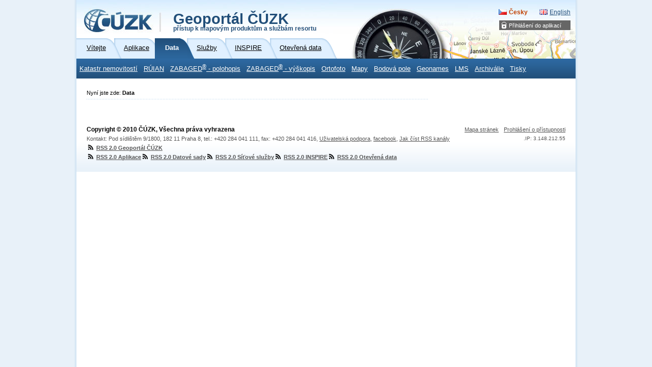

--- FILE ---
content_type: text/html; charset=utf-8
request_url: https://geoportal-zm.cuzk.cz/(S(f43quzi0thinc0axgu4peaob))/Default.aspx?mode=TextMeta&side=mapy_data200&metadataID=CZ-CUZK-DATA200-RUZNE-V&head_tab=sekce-02-gp&menu=2294
body_size: 10493
content:





<?xml version="1.0"?>
<!DOCTYPE html PUBLIC "-//W3C//DTD XHTML 1.0 Strict//EN" "http://www.w3.org/TR/xhtml1/DTD/xhtml1-strict.dtd">
<html xmlns="http://www.w3.org/1999/xhtml" xml:lang="cs" lang="cs">
<head>
    <meta http-equiv="X-UA-Compatible" content="IE=8" />
	
	<meta http-equiv="content-type" content="text/html; charset=utf-8" />
	
	<meta http-equiv="cache-control" content="no-cache" />
	<meta http-equiv="pragma" content="no-cache" />
	<meta http-equiv="expires" content="-1" />

    <meta http-equiv="content-language" content="cs" />
    <meta name="robots" content="all,follow" />

    <meta name="author" lang="cs" content="CUZK [www.cuzk.cz]; e-mail: cuzk@cuzk.cz" />
    <meta name="copyright" lang="cs" content="CMS: **** [www.***.cz]; e-mail: ****@***.cz" />
    <meta name="copyright" lang="cs" content="Webdesign: Nuvio [www.nuvio.cz]; e-mail: ahoj@nuvio.cz" />

    <meta name="description" content="..." />
    <meta name="keywords" content="..." />

    <link rel="shortcut icon" href="design/favicon.ico" />
    <link rel="stylesheet" media="screen,projection" type="text/css" href="css/reset.css" />
    <link rel="stylesheet" media="screen,projection" type="text/css" href="css/main.css" />
    <!--[if lte IE 6]><link rel="stylesheet" type="text/css" href="css/main-msie.css" /><![endif]-->
    <link rel="stylesheet" media="print" type="text/css" href="css/print.css" />
	
	<title>ČÚZK: Geoportál</title>
	
	<script type="text/javascript" src="js/geoportal.js"></script>
	<script type="text/javascript" src="js/messages.CZ.js"></script>
	<script type="text/javascript" src="js/xmlhttp.js"></script>
	<script type="text/javascript" src="js/metadata.js"></script>
	<script type="text/javascript" src="js/jquery-1.5.min.js"></script>
	<script type="text/javascript" src="js/jquery-ui.min.js"></script>
	<link rel="stylesheet" media="screen,projection" type="text/css" href="css/jquery-ui.css" />

	<script type="text/javascript">
		GM_Lang="cz";
		eShopDatum=1247702400000;
		WMSServer='https://geoportal.cuzk.cz/eshop_maps/MapaLabel1/wms.asp?';
        sessionID="f43quzi0thinc0axgu4peaob";
        SID="30012026_07092626897477000_ODPOLEDNE_011478699076";
		LNG="cz";
		var UseMapInBasic=false;
		var UseINSPIRE=false;
		var MapaForceSslGetMap=true;
		var serverStartTime = "30.01.2026 19:12:01";
		var serverHostAddress = "195.245.209.218";
		var cuzkLoginRedirectUrl='https://login.cuzk.gov.cz/login.do?typPrihlaseni=GEOPORTAL_ESHOP';
	</script>
	<link rel="stylesheet" media="screen,projection" type="text/css" href="css/dopln.css" />
</head>

<body id="style_00_gp">
	<form id="form_global" name="form_global"></form>
	<img id="ajax_loader" src="images/ajax-loader.gif" class="loading-invisible"/>


	<div id="main">
		
		<div id="uzivatel" style="display:none"></div>
		<div id="kosikHead"><getBasket /></div>

		<!-- Přihlášení do aplikací -->
<div id="login" class="box"><h2 class="hidden">Přihlášení do aplikací</h2><ul><li onmouseover="this.className = 'login-on'" onmouseout="this.className = 'login-off'"><a href="#">Přihlášení do aplikací</a><div><ul><li><a href="?mode=User&amp;fnc=login" target="_self">E-shop</a></li></ul></div></li></ul></div><!-- Přihlášení do aplikací konec --><div id="header-gp-00a" class="box">
    <!-- Logotyp + název kategorie -->
<div id="header-left" class="box"><p id="logo"><a href="http://www.cuzk.cz" target="_blank" title="ČÚZK [Skok na úvodní stránku]"><img src="design/header-gp-logo-00a.jpg" alt="Logo ČÚZK - úvodní strana" /></a></p><h1 id="page-title" onclick="location.href='?mode=TextMeta&amp;text=uvod_uvod&amp;head_tab=sekce-00-gp&amp;menu=01&amp;news=yes'">Geoportál ČÚZK<br /><span>přístup k mapovým produktům a službám resortu</span></h1><hr class="noscreen" /></div>
<div id="header-right" class="box">
<!-- jazyky -->
            <p id="lang">
                <span class="noscreen">Zvolte jazyk/Choose your language:</span>
                <a href="?lng=CZ&mode=TextMeta&side=mapy_data200&metadataID=CZ-CUZK-DATA200-RUZNE-V&head_tab=sekce-02-gp&menu=2294" id="lang-cz" class="lang-active">Česky</a> <!-- Aktivní položka -->
                <a href="?lng=EN&mode=TextMeta&side=mapy_data200&metadataID=CZ-CUZK-DATA200-RUZNE-V&head_tab=sekce-02-gp&menu=2294" id="lang-en-gp">English</a>
            </p>
            <hr class="noscreen" />
<!-- jazyky konec -->

</div>
<!-- Záložky -->
<div id="tabs" class="box"><div id="sekce-02-gp"><h2 class="hidden">Menu Sekcí</h2><ul><li id="tab-00"><a href="?head_tab=sekce-00-gp&amp;mode=TextMeta&amp;text=uvod_uvod&amp;menu=01&amp;news=yes"><span>Vítejte</span></a></li><li id="tab-01"><a href="?head_tab=sekce-01-gp&amp;mode=TextMeta&amp;text=aplikace&amp;menu=11&amp;news=yes"><span>Aplikace</span></a></li><li id="tab-02"><a href="?head_tab=sekce-02-gp&amp;mode=TextMeta&amp;text=dSady_uvod&amp;menu=20&amp;news=yes"><span>Data</span></a></li><li id="tab-03"><a href="?head_tab=sekce-03-gp&amp;mode=TextMeta&amp;text=sluzby_uvod&amp;menu=30&amp;news=yes"><span>Služby</span></a></li><li id="tab-04"><a href="?head_tab=sekce-04-gp&amp;mode=TextMeta&amp;text=inspire_uvod&amp;menu=40&amp;news=yes"><span>INSPIRE</span></a></li><li id="tab-05"><a href="?head_tab=sekce-05-gp&amp;mode=TextMeta&amp;text=data_uvod&amp;menu=50&amp;news=yes"><span>Otevřená data</span></a></li></ul><hr class="noscreen" /></div></div><!-- Záložky konec-->
<!-- Horizontální navigace (lišta) -->
<div id="tray" class="box"><h2 class="hidden">Hlavní menu</h2><ul class="box"><li onmouseover="this.className = 'tray-on'" onmouseout="this.className = 'tray-off'"><a href="?mode=TextMeta&amp;side=katastr_nem&amp;text=katastr_uvod&amp;head_tab=sekce-02-gp&amp;menu=21" target="">Katastr nemovitostí</a><div><ul><li class="tray-sub-off" onmouseover="this.className = 'tray-sub-on'" onmouseout="this.className = 'tray-sub-off'"><a href="?mode=TextMeta&amp;side=katastr_map&amp;text=mapa.katastralni_uvod&amp;head_tab=sekce-02-gp&amp;menu=211" target="">Katastrální mapy</a><div><ul><li><a href="?mode=TextMeta&amp;side=katastr_map&amp;metadataID=CZ-00025712-CUZK_SERIES-MD_KM-KU-VFK&amp;menu=2124" target="_self">Formát VFK po katastrálních územích</a></li><li><a href="?mode=TextMeta&amp;side=katastr_map&amp;metadataID=CZ-00025712-CUZK_SERIES-MD_KM-KU-VKM&amp;menu=2125" target="_self">Formát VKM po katastrálních územích</a></li><li><a href="?mode=TextMeta&amp;side=katastr_map&amp;metadataID=CZ-00025712-CUZK_SERIES-MD_KM-KU-DGN&amp;menu=2126" target="_self">Formát DGN po katastrálních územích</a></li><li><a href="?mode=TextMeta&amp;side=katastr_map&amp;metadataID=CZ-00025712-CUZK_SERIES-MD_KM-KU-SHP&amp;menu=2127" target="_self">Formát SHP po katastrálních územích</a></li><li><a href="?mode=TextMeta&amp;side=katastr_map&amp;metadataID=CZ-00025712-CUZK_SERIES-MD_KM-KU-DXF&amp;menu=2127" target="_self">Formát DXF po katastrálních územích</a></li><li><a href="?mode=TextMeta&amp;side=katastr_map&amp;metadataID=CZ-00025712-CUZK_SERIES-MD_KMR&amp;menu=2122" target="_self">Formát CIT přes E-SHOP</a></li></ul></div></li><li class="tray-sub-off" onmouseover="this.className = 'tray-sub-on'" onmouseout="this.className = 'tray-sub-off'"><a href="?mode=TextMeta&amp;side=geo_plany&amp;text=geo_plany&amp;head_tab=sekce-02-gp&amp;menu=214" target="">Geometrické plány</a><div><ul><li><a href="?mode=TextMeta&amp;side=geo_plany&amp;metadataID=CZ-00025712-CUZK_SERIES-MD_GMPL-KU-VFK&amp;menu=2142" target="_self">Formát VFK po katastrálních územích</a></li></ul></div></li><li><a href="?mode=TextMeta&amp;side=DIGI_KM&amp;metadataID=CZ-00025712-CUZK_SERIES-MD_DG&amp;menu=217" target="_self">Digitalizace katastrální mapy (DG)</a></li><li><a href="?mode=TextMeta&amp;side=INSPIRE_PAR&amp;metadataID=CZ-00025712-CUZK_SERIES-MD_CP&amp;menu=215" target="_self">INSPIRE – Parcely (CP)</a></li><li><a href="?mode=TextMeta&amp;side=INSPIRE_PAR&amp;metadataID=CZ-00025712-CUZK_SERIES-MD_CPX&amp;menu=21501" target="_self">INSPIRE – Parcely národní rozšíření (CPX)</a></li><li><a href="?mode=TextMeta&amp;side=UHDP&amp;metadataID=CZ-00025712-CUZK_SERIES-MD_UHDP&amp;menu=2131" target="_self">ÚHDP (formát CSV)</a></li><li><a href="?mode=TextMeta&amp;side=uzsvm&amp;metadataID=CZ-00025712-CUZK_SERIES-MD_UZSVM&amp;menu=2126" target="_self">Nemovitosti řešené ÚZSVM</a></li></ul></div></li><li onmouseover="this.className = 'tray-on'" onmouseout="this.className = 'tray-off'"><a href="?mode=TextMeta&amp;text=dSady_RUIAN&amp;side=dSady_RUIAN&amp;head_tab=sekce-02-gp&amp;menu=31" target="">RÚIAN</a><div><ul><li class="tray-sub-off" onmouseover="this.className = 'tray-sub-on'" onmouseout="this.className = 'tray-sub-off'"><a href="?mode=TextMeta&amp;side=dSady_RUIAN_vse&amp;text=dSady_RUIAN_vse&amp;head_tab=sekce-02-gp&amp;menu=331" target="">Registr územní identifikace, adres a nemovitostí (RÚIAN) - výstupy</a><div><ul><li><a href="?mode=TextMeta&amp;side=dSady_RUIAN_vse&amp;metadataID=CZ-00025712-CUZK_SERIES-MD_RUIAN-S-ZA-U&amp;head_tab=sekce-02-gp&amp;menu=3311" target="_self">Současná data - základní datová sada - obce - stav</a></li><li><a href="?mode=TextMeta&amp;side=dSady_RUIAN_vse&amp;metadataID=CZ-00025712-CUZK_SERIES-MD_RUIAN-S-ZA-U&amp;head_tab=sekce-02-gp&amp;menu=3312" target="_self">Současná data - základní datová sada - stát- stav</a></li><li><a href="?mode=TextMeta&amp;side=dSady_RUIAN_vse&amp;metadataID=CZ-00025712-CUZK_SERIES-MD_RUIAN-S-ZA-Z&amp;head_tab=sekce-02-gp&amp;menu=3313" target="_self">Současná data - základní datová sada - změny</a></li><li><a href="?mode=TextMeta&amp;side=dSady_RUIAN_vse&amp;metadataID=CZ-00025712-CUZK_SERIES-MD_RUIAN-S-K-U&amp;head_tab=sekce-02-gp&amp;menu=3314" target="_self">Současná data - kompletní datová sada - obce - stav</a></li><li><a href="?mode=TextMeta&amp;side=dSady_RUIAN_vse&amp;metadataID=CZ-00025712-CUZK_SERIES-MD_RUIAN-S-K-U&amp;head_tab=sekce-02-gp&amp;menu=3315" target="_self">Současná data - kompletní datová sada - stát - stav</a></li><li><a href="?mode=TextMeta&amp;side=dSady_RUIAN_vse&amp;metadataID=CZ-00025712-CUZK_SERIES-MD_RUIAN-S-K-Z&amp;head_tab=sekce-02-gp&amp;menu=3316" target="_self">Současná data - kompletní datová sada - změny</a></li><li><a href="?mode=TextMeta&amp;side=dSady_RUIAN_vse&amp;metadataID=CZ-00025712-CUZK_SERIES-MD_RUIAN-H-ZA-U&amp;head_tab=sekce-02-gp&amp;menu=3317" target="_self">Historická data - základní datová sada - obce</a></li><li><a href="?mode=TextMeta&amp;side=dSady_RUIAN_vse&amp;metadataID=CZ-00025712-CUZK_SERIES-MD_RUIAN-H-ZA-Z&amp;head_tab=sekce-02-gp&amp;menu=3318" target="_self">Historická data - základní datová sada - stát</a></li><li><a href="?mode=TextMeta&amp;side=dSady_RUIAN_vse&amp;metadataID=CZ-00025712-CUZK_SERIES-MD_RUIAN-SP-CIS-U&amp;head_tab=sekce-02-gp&amp;menu=3319" target="_self">Číselníky ve formátu VFR</a></li><li><a href="?mode=TextMeta&amp;side=dSady_RUIAN_vse&amp;metadataID=CZ-00025712-CUZK_SERIES-MD_RUIAN-SP-VO-U&amp;head_tab=sekce-02-gp&amp;menu=3320" target="_self">Speciální data - volební okrsky - stav</a></li><li><a href="?mode=TextMeta&amp;side=dSady_RUIAN_vse&amp;metadataID=CZ-00025712-CUZK_SERIES-MD_VO&amp;head_tab=sekce-02-gp&amp;menu=3321" target="_self">Adresní místa s volebními okrsky</a></li><li><a href="?mode=TextMeta&amp;side=dSady_RUIAN_vse&amp;metadataID=CZ-00025712-CUZK_SERIES-MD_RUIAN-CSV-ADR-OB&amp;head_tab=sekce-02-gp&amp;menu=3322" target="_self">Data ve formátu CSV - adresní místa - po obcích</a></li><li><a href="?mode=TextMeta&amp;side=dSady_RUIAN_vse&amp;metadataID=CZ-00025712-CUZK_SERIES-MD_RUIAN-CSV-ADR-ST&amp;head_tab=sekce-02-gp&amp;menu=3323" target="_self">Data ve formátu CSV - adresní místa - za celý stát</a></li><li><a href="?mode=TextMeta&amp;side=dSady_RUIAN_vse&amp;metadataID=CZ-00025712-CUZK_SERIES-MD_RUIAN-CSV-HIE-ST&amp;head_tab=sekce-02-gp&amp;menu=3324" target="_self">Data ve formátu CSV - hierarchie prvků - za celý stát</a></li><li><a href="?mode=TextMeta&amp;side=dSady_RUIAN_vse&amp;metadataID=CZ-00025712-CUZK_SERIES-MD_RUIAN-CSV-ADR-VO&amp;head_tab=sekce-02-gp&amp;menu=3325" target="_self">Data ve formátu CSV - adresní místa - volební okrsky</a></li><li><a href="?mode=TextMeta&amp;side=dSady_RUIAN_vse&amp;metadataID=CZ-00025712-CUZK_SERIES-MD_RUIAN-OBCE-SHP&amp;head_tab=sekce-02-gp&amp;menu=3326" target="_self">Data RÚIAN ve formátu SHP - obce</a></li><li><a href="?mode=TextMeta&amp;side=dSady_RUIAN_vse&amp;metadataID=CZ-00025712-CUZK_SERIES-MD_RUIAN-STATY-SHP&amp;head_tab=sekce-02-gp&amp;menu=3327" target="_self">Data RÚIAN ve formátu SHP - stát</a></li></ul></div></li><li><a href="?mode=TextMeta&amp;side=dSady_RUIAN&amp;metadataID=CZ-CUZK-UX&amp;menu=335" target="_self">Územní jednotky (UX)</a></li><li><a href="?mode=TextMeta&amp;side=dSady_RUIAN&amp;metadataID=CZ-00025712-CUZK_SERIES-MD_AD&amp;menu=333" target="_self">INSPIRE - Adresy (AD)</a></li><li><a href="?mode=TextMeta&amp;side=dSady_RUIAN&amp;metadataID=CZ-00025712-CUZK_SERIES-MD_AU&amp;menu=334" target="_self">INSPIRE - Územní správní jednotky (AU)</a></li><li><a href="?mode=TextMeta&amp;side=dSady_RUIAN&amp;metadataID=CZ-00025712-CUZK_SERIES-MD_BU&amp;menu=335" target="_self">INSPIRE - Budovy (BU)</a></li></ul></div></li><li onmouseover="this.className = 'tray-on'" onmouseout="this.className = 'tray-off'"><a href="?mode=TextMeta&amp;text=dSady_zabaged&amp;side=zabaged&amp;head_tab=sekce-02-gp&amp;menu=24" target="">ZABAGED<sup>®</sup> - polohopis</a><div><ul><li><a href="?mode=TextMeta&amp;side=zabaged&amp;metadataID=CZ-CUZK-ZABAGED-VP&amp;mapid=8&amp;head_tab=sekce-02-gp&amp;menu=241" target="_self">ZABAGED<sup>®</sup> - polohopis</a></li><li><a href="?mode=TextMeta&amp;side=zabaged&amp;metadataID=CZ-CUZK-HY-V&amp;head_tab=sekce-02-gp&amp;menu=244" target="_self">INSPIRE - Vodstvo - fyzické vody (HY_P)</a></li><li><a href="?mode=TextMeta&amp;side=zabaged&amp;metadataID=CZ-CUZK-HY_NET-V&amp;head_tab=sekce-02-gp&amp;menu=2441" target="_self">INSPIRE - Vodstvo - sítě (HY_NET)</a></li><li><a href="?mode=TextMeta&amp;side=zabaged&amp;metadataID=CZ-CUZK-TN_AIR-V&amp;head_tab=sekce-02-gp&amp;menu=245" target="_self">INSPIRE - Dopravní sítě - Letecká doprava (TN_AIR)</a></li><li><a href="?mode=TextMeta&amp;side=zabaged&amp;metadataID=CZ-CUZK-TN_CABLE-V&amp;head_tab=sekce-02-gp&amp;menu=246" target="_self">INSPIRE - Dopravní sítě - Lanová dráha (TN_CABLE)</a></li><li><a href="?mode=TextMeta&amp;side=zabaged&amp;metadataID=CZ-CUZK-TN_RAIL-V&amp;head_tab=sekce-02-gp&amp;menu=247" target="_self">INSPIRE - Dopravní sítě - Železniční doprava (TN_RAIL)</a></li><li><a href="?mode=TextMeta&amp;side=zabaged&amp;metadataID=CZ-CUZK-TN_ROAD-V&amp;head_tab=sekce-02-gp&amp;menu=248" target="_self">INSPIRE - Dopravní sítě - Silniční doprava (TN_ROAD)</a></li><li><a href="?mode=TextMeta&amp;side=zabaged&amp;metadataID=CZ-CUZK-TN_WATER-V&amp;head_tab=sekce-02-gp&amp;menu=249" target="_self">INSPIRE - Dopravní sítě - Vodní doprava (TN_WATER)</a></li><li><a href="?mode=TextMeta&amp;side=zabaged&amp;metadataID=CZ-CUZK-LU-V&amp;head_tab=sekce-02-gp&amp;menu=250" target="_self">INSPIRE - Využití území (LU)</a></li></ul></div></li><li onmouseover="this.className = 'tray-on'" onmouseout="this.className = 'tray-off'"><a href="?mode=TextMeta&amp;text=vyskopisZBG&amp;side=vyskopis&amp;head_tab=sekce-02-gp&amp;menu=30" target="">ZABAGED<sup>®</sup> - výškopis</a><div><ul><li><a href="?mode=TextMeta&amp;side=vyskopis&amp;metadataID=CZ-CUZK-DMR5G-V&amp;head_tab=sekce-02-gp&amp;menu=302" target="_self">ZABAGED<sup>®</sup> - Výškopis - DMR 5G</a></li><li><a href="?mode=TextMeta&amp;side=vyskopis&amp;metadataID=CZ-CUZK-DMR5G-ETRS89-V&amp;head_tab=sekce-02-gp&amp;menu=3021" target="_self">ZABAGED<sup>®</sup> - Výškopis - DMR 5G ETRS89-TMzn,EVRS</a></li><li><a href="?mode=TextMeta&amp;side=vyskopis&amp;metadataID=CZ-CUZK-DMR4G-V&amp;head_tab=sekce-02-gp&amp;menu=301" target="_self">ZABAGED<sup>®</sup> - Výškopis - DMR 4G</a></li><li><a href="?mode=TextMeta&amp;side=vyskopis&amp;metadataID=CZ-CUZK-DMR4G-ETRS89-V&amp;head_tab=sekce-02-gp&amp;menu=3011" target="_self">ZABAGED<sup>®</sup> - Výškopis - DMR 4G ETRS89-TMzn,EVRS</a></li><li><a href="?mode=TextMeta&amp;side=vyskopis&amp;metadataID=CZ-CUZK-VRSTEVNICE_DMR5G&amp;mapid=8&amp;head_tab=sekce-02-gp&amp;menu=304" target="_self">ZABAGED<sup>®</sup> - Výškopis - vrstevnice</a></li><li><a href="?mode=TextMeta&amp;side=vyskopis&amp;metadataID=CZ-CUZK-EL&amp;head_tab=sekce-02-gp&amp;menu=304" target="_self">INSPIRE - Nadmořská výška GRID (EL GRID)</a></li><li><a href="?mode=TextMeta&amp;side=vyskopis&amp;metadataID=CZ-CUZK-EL_TIN&amp;head_tab=sekce-02-gp&amp;menu=305" target="_self">INSPIRE - Nadmořská výška TIN (EL TIN)</a></li><li><a href="?mode=TextMeta&amp;side=vyskopis&amp;metadataID=CZ-CUZK-DMP1G-V&amp;head_tab=sekce-02-gp&amp;menu=303" target="_self">ZABAGED<sup>®</sup> - Výškopis - DMP 1G</a></li><li><a href="?mode=TextMeta&amp;side=vyskopis&amp;metadataID=CZ-CUZK-DMP1G-ETRS89-V&amp;head_tab=sekce-02-gp&amp;menu=3031" target="_self">ZABAGED<sup>®</sup> - Výškopis - DMP 1G ETRS89-TMzn,EVRS</a></li><li><a href="?mode=TextMeta&amp;side=vyskopis&amp;metadataID=CZ-CUZK-DMPOK&amp;head_tab=sekce-02-gp&amp;menu=3032" target="_self">ZABAGED<sup>®</sup> - Výškopis - DMPOK - obrazová korelace</a></li><li><a href="?mode=TextMeta&amp;side=vyskopis&amp;metadataID=CZ-CUZK-DMPOK-ETRS89&amp;head_tab=sekce-02-gp&amp;menu=3033" target="_self">ZABAGED<sup>®</sup> - Výškopis - DMPOK/ETRS89-TMzn - obrazová korelace</a></li></ul></div></li><li onmouseover="this.className = 'tray-on'" onmouseout="this.className = 'tray-off'"><a href="?mode=TextMeta&amp;text=ortofoto_info&amp;side=ortofoto&amp;head_tab=sekce-02-gp&amp;menu=23" target="">Ortofoto</a><div><ul><li><a href="?mode=TextMeta&amp;side=ortofoto&amp;metadataID=CZ-CUZK-ORTOFOTO-R&amp;productid=63410&amp;mapid=83&amp;menu=231" target="_self">Ortofoto ČR</a></li><li><a href="?mode=TextMeta&amp;side=ortofoto&amp;metadataID=CZ-CUZK-ORTOARCHIV-R&amp;productid=63414&amp;menu=233" target="_self">Archivní ortofoto ČR</a></li><li><a href="?mode=TextMeta&amp;side=ortofoto&amp;metadataID=CZ-CUZK-OI&amp;productid=63415&amp;menu=234" target="_self">INSPIRE - Ortofotosnímky (OI)</a></li><li><a href="?mode=TextMeta&amp;side=ortofoto&amp;metadataID=CZ-CUZK-ORTOCIR-R&amp;productid=63416&amp;menu=235" target="_self">Ortofoto CIR</a></li></ul></div></li><li onmouseover="this.className = 'tray-on'" onmouseout="this.className = 'tray-off'"><a href="?mode=TextMeta&amp;side=mapynove&amp;text=dSady_mapy&amp;head_tab=sekce-02-gp&amp;menu=22" target="">Mapy</a><div><ul><li class="tray-sub-off" onmouseover="this.className = 'tray-sub-on'" onmouseout="this.className = 'tray-sub-off'"><a href="?mode=TextMeta&amp;side=mapy_ZTM&amp;text=mapy_ZTM&amp;menu=222" target="">Základní topografické mapy ČR</a><div><ul><li><a href="?mode=TextMeta&amp;side=mapy_ZTM5&amp;metadataID=CZ-CUZK-ZTM5-SJTSK&amp;head_tab=sekce-02-gp&amp;menu=2220" target="_self">ZTM 1:5 000/S-JTSK</a></li><li><a href="?mode=TextMeta&amp;side=mapy_ZTM5_etrs89&amp;metadataID=CZ-CUZK-ZTM5-ETRS89&amp;head_tab=sekce-02-gp&amp;menu=2221" target="_self">ZTM 1:5 000/ETRS89-TMzn</a></li><li><a href="?mode=TextMeta&amp;side=mapy_ZTM10_sjtsk&amp;metadataID=CZ-CUZK-ZTM10-SJTSK&amp;mapid=1&amp;head_tab=sekce-02-gp&amp;menu=2231" target="_self">ZTM 1:10 000/S-JTSK</a></li><li><a href="?mode=TextMeta&amp;side=mapy_ZTM10_etrs89&amp;metadataID=CZ-CUZK-ZTM10-ETRS89&amp;mapid=1&amp;head_tab=sekce-02-gp&amp;menu=2232" target="_self">ZTM 1:10 000/ETRS89-TMzn</a></li><li><a href="?mode=TextMeta&amp;side=mapy_ZTM25_sjtsk&amp;metadataID=CZ-CUZK-ZTM25-SJTSK&amp;mapid=0&amp;head_tab=sekce-02-gp&amp;menu=2241" target="_self">ZTM 1:25 000/S-JTSK</a></li><li><a href="?mode=TextMeta&amp;side=mapy_ZTM25_etrs89&amp;metadataID=CZ-CUZK-ZTM25-ETRS89&amp;mapid=0&amp;head_tab=sekce-02-gp&amp;menu=2242" target="_self">ZTM 1:25 000/ETRS89-TMzn</a></li><li><a href="?mode=TextMeta&amp;side=mapy_ZTM50_sjtsk&amp;metadataID=CZ-CUZK-ZTM50-SJTSK&amp;mapid=2&amp;head_tab=sekce-02-gp&amp;menu=2251" target="_self">ZTM 1:50 000/S-JTSK</a></li><li><a href="?mode=TextMeta&amp;side=mapy_ZTM50_etrs89&amp;metadataID=CZ-CUZK-ZTM50-ETRS89&amp;mapid=2&amp;head_tab=sekce-02-gp&amp;menu=2252" target="_self">ZTM 1:50 000/ETRS89-TMzn</a></li><li><a href="?mode=TextMeta&amp;side=mapy_ZTM100_sjtsk&amp;metadataID=CZ-CUZK-ZTM100-SJTSK&amp;mapid=2&amp;head_tab=sekce-02-gp&amp;menu=225111" target="_self">ZTM 1:100 000/S-JTSK</a></li><li><a href="?mode=TextMeta&amp;side=mapy_ZTM100_etrs89&amp;metadataID=CZ-CUZK-ZTM100-ETRS89&amp;mapid=2&amp;head_tab=sekce-02-gp&amp;menu=225112" target="_self">ZTM 1:100 000/ETRS89-TMzn</a></li><li><a href="?mode=TextMeta&amp;side=mapy_ZTM250_sjtsk&amp;metadataID=CZ-CUZK-ZTM250-SJTSK&amp;mapid=0&amp;head_tab=sekce-02-gp&amp;menu=2261" target="_self">ZTM 1:250 000/S-JTSK</a></li><li><a href="?mode=TextMeta&amp;side=mapy_ZTM250_etrs89&amp;metadataID=CZ-CUZK-ZTM250-ETRS89&amp;mapid=0&amp;head_tab=sekce-02-gp&amp;menu=2262" target="_self">ZTM 1:250 000/ETRS89-TMzn</a></li></ul></div></li><li class="tray-sub-off" onmouseover="this.className = 'tray-sub-on'" onmouseout="this.className = 'tray-sub-off'"><a href="?mode=TextMeta&amp;side=mapyMUC&amp;text=mapy_tiskMUC&amp;head_tab=sekce-02-gp&amp;menu=227" target="">Mapy územních celků</a><div><ul><li><a href="?mode=TextMeta&amp;side=mapyMUC&amp;metadataID=CZ-CUZK-MORP50&amp;mapid=0&amp;head_tab=sekce-02-gp&amp;menu=2270" target="_self">Mapa obcí s rozšířenou působností 1:50 000</a></li><li><a href="?mode=TextMeta&amp;side=mapyMUC&amp;metadataID=CZ-CUZK-MK250&amp;mapid=0&amp;head_tab=sekce-02-gp&amp;menu=2271" target="_self">Mapa krajů ČR 1:250 000</a></li><li><a href="?mode=TextMeta&amp;side=mapyMUC&amp;metadataID=CZ-CUZK-MCR500-RB&amp;mapid=0&amp;head_tab=sekce-02-gp&amp;menu=2272" target="_self">Mapa ČR 1:500 000</a></li><li><a href="?mode=TextMeta&amp;side=mapyMUC&amp;metadataID=CZ-CUZK-MCR1M-RB&amp;mapid=0&amp;head_tab=sekce-02-gp&amp;menu=2273" target="_self">Mapa ČR 1:1 000 000</a></li><li><a href="?mode=TextMeta&amp;side=mapyMUC&amp;metadataID=CZ-CUZK-MCR2M-RB&amp;mapid=0&amp;head_tab=sekce-02-gp&amp;menu=2274" target="_self">Mapa ČR 1:2 000 000</a></li></ul></div></li><li class="tray-sub-off" onmouseover="this.className = 'tray-sub-on'" onmouseout="this.className = 'tray-sub-off'"><a href="?mode=TextMeta&amp;side=mapyMSR&amp;text=mapy_tiskMSR&amp;head_tab=sekce-02-gp&amp;menu=228" target="">Mapy správního rozdělení</a><div><ul><li><a href="?mode=TextMeta&amp;side=mapyMSR&amp;metadataID=CZ-CUZK-MSR250&amp;mapid=0&amp;head_tab=sekce-02-gp&amp;menu=2281" target="_self">Mapa správního rozdělení 1:250 000</a></li></ul></div></li><li class="tray-sub-off" onmouseover="this.className = 'tray-sub-on'" onmouseout="this.className = 'tray-sub-off'"><a href="?mode=TextMeta&amp;side=mapy_data&amp;text=dSady_mapyData&amp;menu=2290" target="">Digitální geografické modely území ČR</a><div><ul><li><a href="?mode=TextMeta&amp;side=mapy_data&amp;metadataID=CZ-CUZK-DATA50-V&amp;head_tab=sekce-02-gp&amp;menu=22900" target="_self">Data50</a></li><li><a href="?mode=TextMeta&amp;side=mapy_data&amp;metadataID=CZ-CUZK-DATA250-V&amp;head_tab=sekce-02-gp&amp;menu=22910" target="_self">Data250</a></li></ul></div></li></ul></div></li><li onmouseover="this.className = 'tray-on'" onmouseout="this.className = 'tray-off'"><a href="?mode=TextMeta&amp;text=bodpole_info&amp;side=bodpole&amp;head_tab=sekce-02-gp&amp;menu=27" target="">Bodová pole</a><div><ul><li><a href="?mode=TextMeta&amp;side=bodpole&amp;metadataID=CZ-CUZK-DBP-PBP&amp;head_tab=sekce-02-gp&amp;menu=271" target="_self">Polohové bodové pole</a></li><li><a href="?mode=TextMeta&amp;side=bodpole&amp;metadataID=CZ-CUZK-DBP-VBP&amp;head_tab=sekce-02-gp&amp;menu=272" target="_self">Výškové bodové pole</a></li><li><a href="?mode=TextMeta&amp;side=bodpole&amp;metadataID=CZ-CUZK-DBP-TBP&amp;head_tab=sekce-02-gp&amp;menu=273" target="_self">Tíhové bodové pole</a></li><li><a href="?mode=TextMeta&amp;side=bodpole&amp;metadataID=CZ-CUZK-CZEPOS-BODY&amp;head_tab=sekce-02-gp&amp;menu=274" target="_self">Body sítě CZEPOS</a></li><li><a href="?mode=TextMeta&amp;side=bodpole&amp;metadataID=CZ-CUZK-QGZU&amp;head_tab=sekce-02-gp&amp;menu=275" target="_self">Podrobný kvazigeoid QGZÚ-2013</a></li><li><a href="?mode=TextMeta&amp;side=bodpole&amp;metadataID=CZ-CUZK-GGSLAEA&amp;head_tab=sekce-02-gp&amp;menu=276" target="_self">INSPIRE souřadnicová síť Grid_ETRS89-LAEA</a></li><li><a href="?mode=TextMeta&amp;side=bodpole&amp;metadataID=CZ-CUZK-GGSGRS80&amp;head_tab=sekce-02-gp&amp;menu=277" target="_self">INSPIRE souřadnicová síť Grid_ETRS89-GRS80</a></li></ul></div></li><li onmouseover="this.className = 'tray-on'" onmouseout="this.className = 'tray-off'"><a href="?mode=TextMeta&amp;text=geonames_uvod&amp;side=geonames&amp;head_tab=sekce-02-gp&amp;menu=26" target="">Geonames</a><div><ul><li><a href="?mode=TextMeta&amp;side=Geonames&amp;metadataID=CZ-CUZK-GEONAMES-V&amp;head_tab=sekce-02-gp&amp;menu=261" target="_self">Geonames</a></li><li><a href="?mode=TextMeta&amp;side=Geonames&amp;metadataID=CZ-CUZK-GN-V&amp;head_tab=sekce-02-gp&amp;menu=262" target="_self">INSPIRE - Zeměpisná jména (GN)</a></li></ul></div></li><li onmouseover="this.className = 'tray-on'" onmouseout="this.className = 'tray-off'"><a href="?mode=TextMeta&amp;text=lms&amp;side=lms&amp;head_tab=sekce-02-gp&amp;menu=40" target="">LMS</a><div><ul><li><a href="?mode=TextMeta&amp;side=lms&amp;metadataID=CZ-CUZK-LMS&amp;productid=67130&amp;menu=401" target="_self">Letecký měřický snímek</a></li></ul></div></li><li onmouseover="this.className = 'tray-on'" onmouseout="this.className = 'tray-off'"><a href="?mode=TextMeta&amp;text=dSady_archiv&amp;head_tab=sekce-02-gp&amp;menu=29" target="">Archiválie</a><div><ul><li><a href="?mode=TextMeta&amp;side=dSady_archiv&amp;metadataID=CZ-CUZK-COC-R&amp;head_tab=sekce-02-gp&amp;menu=2901" target="_self">Císařské povinné otisky stabilního katastru - Čechy</a></li><li><a href="?mode=TextMeta&amp;side=dSady_archiv&amp;metadataID=CZ-CUZK-COM-R&amp;head_tab=sekce-02-gp&amp;menu=2902" target="_self">Císařské povinné otisky stabilního katastru - Morava a Slezsko</a></li><li><a href="?mode=TextMeta&amp;side=dSady_archiv&amp;metadataID=CZ-CUZK-TOPO75-R&amp;head_tab=sekce-02-gp&amp;menu=2903" target="_self">Topografické sekce 1:25 000 třetího vojenského mapování</a></li><li><a href="?mode=TextMeta&amp;side=dSady_archiv&amp;metadataID=CZ-CUZK-SBIRKA_I-R&amp;head_tab=sekce-02-gp&amp;menu=2904" target="_self">Sbírka map a plánů do roku 1850</a></li><li><a href="?mode=TextMeta&amp;side=dSady_archiv&amp;metadataID=CZ-CUZK-SMO5-R&amp;head_tab=sekce-02-gp&amp;menu=2905" target="_self">Státní mapa 1:5 000</a></li><li><a href="?mode=TextMeta&amp;side=dSady_archiv&amp;metadataID=CZ-CUZK-SMO5_S52-R&amp;head_tab=sekce-02-gp&amp;menu=29051" target="_self">Státní mapa 1:5 000-odvozená se sítí systému S-1952 v rámu</a></li><li><a href="?mode=TextMeta&amp;side=dSady_archiv&amp;metadataID=CZ-CUZK-SM5-RB&amp;head_tab=sekce-02-gp&amp;menu=29052" target="_self">Rastrová data nové podoby SM 5</a></li><li><a href="?mode=TextMeta&amp;side=dSady_archiv&amp;metadataID=CZ-CUZK-SPEC75-R&amp;head_tab=sekce-02-gp&amp;menu=2906" target="_self">Speciální mapy třetího vojenského mapování</a></li><li><a href="?mode=TextMeta&amp;side=dSady_archiv&amp;metadataID=CZ-CUZK-TMS52_5-R&amp;head_tab=sekce-02-gp&amp;menu=2907" target="_self">Topografické mapy 1 : 5000 v systému S-1952</a></li><li><a href="?mode=TextMeta&amp;side=dSady_archiv&amp;metadataID=CZ-CUZK-TMS52_10-R&amp;head_tab=sekce-02-gp&amp;menu=2908" target="_self">Topografické mapy 1 : 10 000 v systému S-1952</a></li><li><a href="?mode=TextMeta&amp;side=dSady_archiv&amp;metadataID=CZ-CUZK-TMS52_25-R&amp;head_tab=sekce-02-gp&amp;menu=2909" target="_self">Topografické mapy 1 : 25 000 v systému S-1952</a></li><li><a href="?mode=TextMeta&amp;side=dSady_archiv&amp;metadataID=CZ-CUZK-TMS52_50-R&amp;head_tab=sekce-02-gp&amp;menu=2910" target="_self">Topografické mapy 1 : 50 000 v systému S-1952</a></li><li><a href="?mode=TextMeta&amp;side=dSady_archiv&amp;metadataID=CZ-CUZK-TMS52_100-R&amp;head_tab=sekce-02-gp&amp;menu=2911" target="_self">Topografické mapy 1 : 100 000 v systému S-1952</a></li><li><a href="?mode=TextMeta&amp;side=dSady_archiv&amp;metadataID=CZ-CUZK-TMS52_200-R&amp;head_tab=sekce-02-gp&amp;menu=2912" target="_self">Topografické mapy 1 : 200 000 v systému S-1952</a></li><li><a href="?mode=TextMeta&amp;side=dSady_archiv&amp;metadataID=CZ-CUZK-TMS52_500-R&amp;head_tab=sekce-02-gp&amp;menu=2913" target="_self">Topografické mapy 1 : 500 000 v systému S-1952</a></li><li><a href="?mode=TextMeta&amp;side=dSady_archiv&amp;metadataID=CZ-CUZK-MENC-R&amp;head_tab=sekce-02-gp&amp;menu=2914" target="_self">Mapy evidence nemovitostí 1:2880 - Čechy</a></li><li><a href="?mode=TextMeta&amp;side=dSady_archiv&amp;metadataID=CZ-CUZK-MENMS-R&amp;head_tab=sekce-02-gp&amp;menu=2915" target="_self">Mapy evidence nemovitostí 1:2880 - Morava a Slezsko</a></li><li><a href="?mode=TextMeta&amp;side=dSady_archiv&amp;metadataID=CZ-CUZK-MKULS-R&amp;head_tab=sekce-02-gp&amp;menu=2916" target="_self">Mapa kultur stabilního katastru 1837-1844</a></li><li><a href="?mode=TextMeta&amp;side=dSady_archiv&amp;metadataID=CZ-CUZK-OMC-R&amp;head_tab=sekce-02-gp&amp;menu=2917" target="_self">Originální mapy stabilního katastru 1:2 880 – Čechy, Morava a Slezsko</a></li><li><a href="?mode=TextMeta&amp;side=dSady_archiv&amp;metadataID=CZ-CUZK-VYC-R&amp;head_tab=sekce-02-gp&amp;menu=2918" target="_self">Katastrální mapy 1:2 880 evidenční - Čechy</a></li><li><a href="?mode=TextMeta&amp;side=dSady_archiv&amp;metadataID=CZ-CUZK-VYM-R&amp;head_tab=sekce-02-gp&amp;menu=2919" target="_self">Katastrální mapy 1:2 880 evidenční – Morava a Slezsko</a></li><li><a href="?mode=TextMeta&amp;side=dSady_archiv&amp;metadataID=CZ-CUZK-ZM10-R&amp;head_tab=sekce-02-gp&amp;menu=2920" target="_self">Základní mapa ČR 1:10 000</a></li><li><a href="?mode=TextMeta&amp;side=dSady_archiv&amp;metadataID=CZ-CUZK-ZM25-R&amp;head_tab=sekce-02-gp&amp;menu=2921" target="_self">Základní mapa ČR 1:25 000</a></li><li><a href="?mode=TextMeta&amp;side=dSady_archiv&amp;metadataID=CZ-CUZK-ZM50-R&amp;head_tab=sekce-02-gp&amp;menu=2922" target="_self">Základní mapa ČR 1:50 000</a></li><li><a href="?mode=TextMeta&amp;side=dSady_archiv&amp;metadataID=CZ-CUZK-ZM100-R&amp;head_tab=sekce-02-gp&amp;menu=2923" target="_self">Základní mapa ČR 1:100 000</a></li><li><a href="?mode=TextMeta&amp;side=dSady_archiv&amp;metadataID=CZ-CUZK-ZM200-R&amp;head_tab=sekce-02-gp&amp;menu=2924" target="_self">Základní mapa ČR 1:200 000</a></li><li><a href="?mode=TextMeta&amp;side=dSady_archiv&amp;metadataID=CZ-CUZK-PK-R&amp;head_tab=sekce-02-gp&amp;menu=2925" target="_self">Mapy bývalého pozemkového katastru</a></li><li><a href="?mode=TextMeta&amp;side=dSady_archiv&amp;metadataID=CZ-CUZK-OKM-R&amp;head_tab=sekce-02-gp&amp;menu=2926" target="_self">Otisky katastrálních map 1:1000,1:2000</a></li></ul></div></li><li onmouseover="this.className = 'tray-on'" onmouseout="this.className = 'tray-off'"><a href="?mode=TextMeta&amp;side=mapy_tisk&amp;text=mapy_tisky&amp;head_tab=sekce-02-gp&amp;menu=230" target="">Tisky</a><div><ul><li class="tray-sub-off" onmouseover="this.className = 'tray-sub-on'" onmouseout="this.className = 'tray-sub-off'"><a href="?mode=TextMeta&amp;side=mapy_tisky&amp;text=mapy_tisk&amp;head_tab=sekce-02-gp&amp;menu=230" target="">Tištěné mapy</a><div><ul><li><a href="?mode=TextMeta&amp;side=mapy_tiskSM5&amp;text=mapy_tiskSM5&amp;head_tab=sekce-02-gp&amp;menu=2301" target="_self">Státní mapa v měřítku 1:5 000</a></li><li><a href="?mode=TextMeta&amp;side=mapy_tiskZMSM&amp;text=mapy_tiskZMSM&amp;head_tab=sekce-02-gp&amp;menu=2302" target="_self">Základní mapy středních měřítek</a></li><li><a href="?mode=TextMeta&amp;side=mapy_tiskMUC&amp;text=mapy_tiskMUC&amp;head_tab=sekce-02-gp&amp;menu=2303" target="_self">Mapy územních celků</a></li><li><a href="?mode=TextMeta&amp;side=mapy_tiskMSR&amp;text=mapy_tiskMSR&amp;head_tab=sekce-02-gp&amp;menu=2304" target="_self">Mapy správního rozdělení</a></li><li><a href="?mode=TextMeta&amp;side=mapy_tiskTSM&amp;text=mapy_tiskTSM&amp;head_tab=sekce-02-gp&amp;menu=2306" target="_self">Tematická státní mapová díla</a></li><li><a href="?mode=TextMeta&amp;side=mapy_tiskKHM&amp;text=mapy_tiskKHM&amp;head_tab=sekce-02-gp&amp;menu=2307" target="_self">Kopie archivních map</a></li></ul></div></li><li class="tray-sub-off" onmouseover="this.className = 'tray-sub-on'" onmouseout="this.className = 'tray-sub-off'"><a href="?mode=TextMeta&amp;side=mapy_publikace&amp;text=mapy_publikace&amp;head_tab=sekce-02-gp&amp;menu=240" target="">Publikace</a><div><ul><li><a href="?lng=CZ&amp;mode=TextMeta&amp;side=mapy_publikace&amp;metadataID=CZ-CUZK-CZ-CUZK-JMENA_MORI-T&amp;head_tab=sekce-02-gp&amp;menu=2400" target="_self">Česká jména moří a mezinárodních území</a></li><li><a href="?lng=CZ&amp;mode=TextMeta&amp;side=mapy_publikace&amp;metadataID=CZ-CUZK-JMENA_STATU-T&amp;head_tab=sekce-02-gp&amp;menu=2401" target="_self">Jména států a jejich územních částí</a></li><li><a href="?lng=CZ&amp;mode=TextMeta&amp;side=mapy_publikace&amp;metadataID=CZ-CUZK-GEOGRAFICKA_JMENA-T&amp;head_tab=sekce-02-gp&amp;menu=2402" target="_self">Geografická jména ČR</a></li><li><a href="?lng=CZ&amp;mode=TextMeta&amp;side=mapy_publikace&amp;metadataID=CZ-CUZK-HISTGEOGRAF_JMENA-T&amp;head_tab=sekce-02-gp&amp;menu=240211" target="_self">Historická geografická jména ČR (PDF)</a></li><li><a href="?lng=CZ&amp;mode=TextMeta&amp;side=mapy_publikace&amp;metadataID=CZ-CUZK-HISTORIE_NKOMISI-T&amp;head_tab=sekce-02-gp&amp;menu=24021" target="_self">Historie názvoslovných komisí</a></li><li><a href="?lng=CZ&amp;mode=TextMeta&amp;side=mapy_publikace&amp;metadataID=CZ-CUZK-EXONYMA-T&amp;head_tab=sekce-02-gp&amp;menu=2405" target="_self">Index českých exonym</a></li><li><a href="?lng=CZ&amp;mode=TextMeta&amp;side=mapy_publikace&amp;metadataID=CZ-CUZK-EXONYMA-PDF&amp;head_tab=sekce-02-gp&amp;menu=24051" target="_self">Index českých exonym PDF</a></li><li><a href="?lng=CZ&amp;mode=TextMeta&amp;side=mapy_publikace&amp;metadataID=CZ-CUZK-JMENA_STATU_EVROPA-T&amp;head_tab=sekce-02-gp&amp;menu=2406" target="_self">Jména států a jejich územních částí - Evropa</a></li><li><a href="?lng=CZ&amp;mode=TextMeta&amp;side=mapy_publikace&amp;metadataID=CZ-CUZK-GEOMORFOLOGICKE_JEDNOTKY-T&amp;head_tab=sekce-02-gp&amp;menu=2407" target="_self">Vyšší geomorfologické jednotky</a></li><li><a href="?lng=CZ&amp;mode=TextMeta&amp;side=mapy_publikace&amp;metadataID=CZ-CUZK-PUDNI_FOND-T&amp;head_tab=sekce-02-gp&amp;menu=2408" target="_self">Souhrnné přehledy o půdním fondu z údajů KN ČR</a></li><li><a href="?lng=CZ&amp;mode=TextMeta&amp;side=mapy_publikace&amp;metadataID=CZ-CUZK-JMENA_EVROPY-T&amp;head_tab=sekce-02-gp&amp;menu=24081" target="_self">Jména Evropy</a></li><li><a href="?lng=CZ&amp;mode=TextMeta&amp;side=mapy_publikace&amp;metadataID=CZ-CUZK-TOPONYMIC_GUIDELINES-T&amp;head_tab=sekce-02-gp&amp;menu=24082" target="_self">Toponymic guidelines for map and other editors for international use</a></li></ul></div></li></ul></div></li></ul><hr class="noscreen" /></div><!-- Horizontální navigace (lišta) konec-->
</div>
<!-- Hlavička konec-->

	
		
		<!-- dva sloupce-->
		<div id="cols" class="box">
			
			<!-- Postranní panel -->
			<div id="aside">
				<h2 class="hidden">Postranní panel</h2>
				<div class="aside-box-02-top" style='display:none;'></div>
								
				
									
		    
				
				<div class="aside-box-02-bottom-pred" style='display:none;'></div>
				<div class="aside-box-02-bottom" style='display:none;'></div>						
				<hr class="noscreen" />
				
					
				
			</div> <!-- /aside -->
			
			<!-- Hlavní obsah stránky -->
			<div id="content">
				<!-- Drobečková navigace -->
				<p id="breadcrumbs-gp">Nyní jste zde: <strong>Data</strong><span id="afterBreadcrumbs"></span></p>
				
				<script language="javascript">	var LNG = GM_Lang;	var Calendar = {		"dayNames" : ['Nedele', 'Pondelí', 'Úterý', 'Streda', 'Ctvrtek', 'Pátek', 'Sobota'],		"dayNamesMin": ['Ne', 'Po', 'Út', 'St', 'Ct', 'Pá', 'So'],		"monthNames": ['Leden','Únor','Brezen','Duben','Kveten','Cerven','Cervenec','Srpen','Zárí','Ríjen','Listopad','Prosinec']	};	var $mtdtMessages = {		buyAll : "Funkcí 'Koupit vše' najednou koupíte všechny vyhledané záznamy včetně těch, které jsou na dalších stránkách.<br/>Chcete v nákupu pokračovat?",		buyAllLimit : "Funkcí 'Koupit vše' je možné koupit najednou  max. 50 MJ. Definujte prosím přesnější dotaz.",		searchAdvancedNoType : "Vyberte prosím alespoň jeden typ zdroje",		searchAdvancedNoCondition : "Vyberte prosím alespoň jednu podmínku kromě typu zdroje (text vyhledávání minimálně 3 znaky)",		searchBasicNoCondition : "Zadejte prosím text vyhledávání (minimálně 3 znaky)",		checkDateFormatMessage : "Zadejte prosím datum ve formátu DD.MM.RRRR",		dialogButton : {			detail : "Detailní výpis",			brief : "Stručný výpis",			xml : "Stáhnout XML",			close : "Zavřít",			goToBasket : "Přejít do košíku",			goToEshop : "Přejít do eShopu",			print : "Tisk"		},		dialogText : {			buy1Process : "Produkt je přidáván do košíku, čekejte prosím <img src='design/ajax.gif' />",			buy1Success : "Produkt byl úspěšně přidán do košíku. Můžete pokračovat zavřením dialogu nebo přejít do košíku",			buy1Error : "Produkt se nepodařilo přidat do košíku",			buy1RedirectToBasket : "Pro nákup budete přesměrován do eShopu.<br/>",			buy1RedirectToBasketTyp1 : "Nakupovat je možné:<br/><br/>1. pomocí mapy (bod, linie, mnohoúhelník, obdélník)<br/>2. zadáním názvu mapové jednotky nebo zadáním souřadnic<br/>3. výběrem prostorové jednotky",			buy1RedirectToBasketTyp2 : "Nakupovat je možné:<br/><br/>1. bez mapy výběrem z nabídky",			buy1RedirectToBasketTyp3 : "Nakupovat je možné:<br/><br/>1. pomocí mapy (mnohoúhelník, obdélník)<br/>2. zadáním souřadnic<br/>3. výběrem prostorové jednotky",			buy1RedirectToBasketTyp4 : "Nakupovat je možné:<br/><br/>1. pomocí mapy (mnohoúhelník, obdélník)<br/>2. zadáním souřadnic<br/>3. výběrem prostorové jednotky",			buy1RedirectToBasketTyp5 : "Nakupovat je možné:<br/><br/>1. pomocí mapy (mnohoúhelník, obdélník)<br/>2. zadáním souřadnic<br/>3. výběrem prostorové jednotky",			buy1NoProductCode : "Pro produkt není definovaný product kód",			buySelectedProcess : "Produkty jsou přidávány do košíku, čekejte prosím <img src='design/ajax.gif' />",			buySelectedSuccess : "Produkty byly přidány do košíku (úspěšně $SUCCESS$, neúspěšně $ERROR$).<br/>Můžete pokračovat zavřením dialogu nebo přejít do košíku.",			buyAllProcess : "Produkty jsou přidávány do košíku, čekejte prosím <img src='design/ajax.gif' />",			buyAllSuccess : "Produkty byly přidány do košíku (úspěšně $SUCCESS$, neúspěšně $ERROR$).<br/>Můžete pokračovat zavřením dialogu nebo přejít do košíku."		},		dialogTitle : "Nákup produktu",		mdePrint : {			noProfile : "Není definován žádný profil",			chooseProfile : "Vyberte prosím profil"		}	};		/* funkce porovnavajici bbox v mape s CR	vraci true,pokud jsou bbox obsahuje cast CR, pokud je mimo obdelnik CR nebo obsahuje celou CR, vraci false	pokud vrati false, vyrez mapy se ve vyhledavani nepouzije */	var mapSmallerThenCR = function(bbox){		var smaller = false;		var CR = {			left : 12.09,			bottom : 48.55,			right : 18.86,			top : 51.06		};		try{			/* (levy strana v CR a dolni nebo horni strana v CR) nebo (prava strana v CR a dolni nebo horni strana v CR) */			if( 				(( bbox.left > CR.left && bbox.left < CR.right ) && ( (bbox.bottom > CR.bottom && bbox.bottom < CR.top) || (bbox.top > CR.bottom && bbox.top < CR.top) )) || 				(( bbox.right > CR.right && bbox.right < CR.right ) && ( (bbox.bottom > CR.bottom && bbox.bottom < CR.top) || (bbox.top > CR.bottom && bbox.top < CR.top) ))				){smaller = true};		}catch(e){};		return smaller;	};		</script>	
				
				<hr class="noscreen" />
			</div> <!-- /content -->			
		
		</div><!-- dva sloupce konec -->

		
		
		<!-- Patička -->
		<div id="footer" class="box">
			<p class="f-right smaller" style="line-height:18px;"><span class="f-right"><span class="noscreen">,</span><a href="?mode=Head&amp;fnc=ServerMap">Mapa stránek</a><span class="noscreen">,</span><a href="?mode=TextMeta&amp;text=prohlaseni&amp;side=about">Prohlášení o přístupnosti</a></span><br /><span class="smaller low f-right"><span id="footerTime">.</span><span id="footerIp" style="display:none;">.</span></span></p><p class="f-left">
			Copyright © 2010 ČÚZK, Všechna práva vyhrazena<br /><span class="smaller low"><kontakt>
		Kontakt: 
		Pod sídlištěm 9/1800, 
		182 11 Praha 8, 
		tel.: +420 284 041 111, 
		fax: +420 284 041 416, 
		<a href="?mode=TextMeta&amp;text=sendForm&amp;side=about">Uživatelská podpora</a>, 
		<a href="https://www.facebook.com/zememerickyurad/" target="blank">facebook</a>,
		<a href="/dokumenty/Jak-cist-RSS-kanaly-CUZK.pdf" target="blank">Jak číst RSS kanály</a></kontakt></span><br /><a href="http://geoportal.cuzk.gov.cz/rss/default.ashx?lng=CZ" class="smaller"><img src="img/rss.png" style="margin: 0 3px -3px 0;" />RSS 2.0 Geoportál ČÚZK</a><br /><a href="http://geoportal.cuzk.gov.cz/rss/default_app.ashx?lng=CZ&amp;id=5" class="smaller"><img src="img/rss.png" style="margin: 0 3px -3px 0;" />RSS 2.0 Aplikace</a><a href="http://geoportal.cuzk.gov.cz/rss/default_ds.ashx?lng=CZ&amp;id=2" class="smaller"><img src="img/rss.png" style="margin: 0 3px -3px 0;" />RSS 2.0 Datové sady</a><a href="http://geoportal.cuzk.gov.cz/rss/default_sl.ashx?lng=CZ&amp;id=3" class="smaller"><img src="img/rss.png" style="margin: 0 3px -3px 0;" />RSS 2.0 Síťové služby</a><a href="http://geoportal.cuzk.gov.cz/rss/default_in.ashx?lng=CZ&amp;id=4" class="smaller"><img src="img/rss.png" style="margin: 0 3px -3px 0;" />RSS 2.0 INSPIRE</a><a href="http://geoportal.cuzk.gov.cz/rss/default_od.ashx?lng=CZ&amp;id=6" class="smaller"><img src="img/rss.png" style="margin: 0 3px -3px 0;" />RSS 2.0 Otevřená data</a></p>
		</div> <!-- /footer -->

		
		
	</div>
	<!--<script type="text/javascript" src="https://195.245.209.167/test_ip.php" ></script>-->
	
	
	<script type="text/javascript">
		var $myip = "3.148.212.55";
		$(document).ready(function(){
			
			try{
				$("#footerIp").html('IP: '+"3.148.212.55").show();
			}catch(e){}
			try{
				$("#footerTime").html(includedFileModifiedDate+', ').hide();
			}catch(e){}

		});
	</script>
</body>


</html>	
